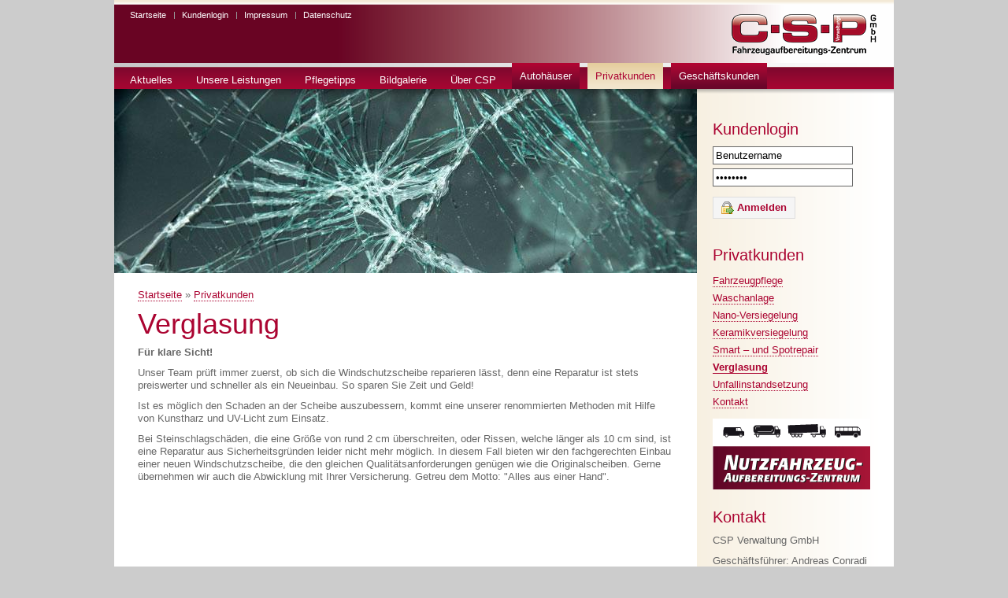

--- FILE ---
content_type: text/html; charset=utf-8
request_url: https://www.csp-bergkamen.de/privatkunden/verglasung
body_size: 6087
content:
<!DOCTYPE html><html prefix="og: http://ogp.me/ns#"><head>
<title>Verglasung | CSP - Car - System - Preperation</title>
<!--[if IE]><script src="http://html5shiv.googlecode.com/svn/trunk/html5.js"></script><![endif]-->
<meta charset="utf-8">
<meta http-equiv="Content-Type" content="text/html; charset=utf-8" />
<link rel="shortcut icon" href="https://www.csp-bergkamen.de/sites/default/files/favicon.ico" type="image/vnd.microsoft.icon" />
<meta name="description" content="Für klare Sicht! Unser Team prüft immer zuerst, ob sich die Windschutzscheibe reparieren lässt, denn eine Reparatur ist stets preiswerter und schneller als ein Neueinbau. So sparen Sie Zeit und Geld! Ist es möglich den Schaden an der Scheibe auszubessern, kommt eine unserer renommierten Methoden mit Hilfe von Kunstharz und UV-Licht zum Einsatz." />
<meta name="generator" content="Drupal 7 (https://www.drupal.org)" />
<link rel="canonical" href="https://www.csp-bergkamen.de/privatkunden/verglasung" />
<link rel="shortlink" href="https://www.csp-bergkamen.de/node/53" />
<meta property="og:site_name" content="CSP - Car - System - Preperation" />
<meta property="og:type" content="article" />
<meta property="og:url" content="https://www.csp-bergkamen.de/privatkunden/verglasung" />
<meta property="og:title" content="Verglasung" />
<meta property="og:description" content="Für klare Sicht! Unser Team prüft immer zuerst, ob sich die Windschutzscheibe reparieren lässt, denn eine Reparatur ist stets preiswerter und schneller als ein Neueinbau. So sparen Sie Zeit und Geld! Ist es möglich den Schaden an der Scheibe auszubessern, kommt eine unserer renommierten Methoden mit Hilfe von Kunstharz und UV-Licht zum Einsatz." />
<meta property="og:updated_time" content="2024-01-25T16:59:22+01:00" />
<meta property="article:published_time" content="2013-01-04T16:09:15+01:00" />
<meta property="article:modified_time" content="2024-01-25T16:59:22+01:00" />
<link type="text/css" rel="stylesheet" href="https://www.csp-bergkamen.de/sites/default/files/css/css_xE-rWrJf-fncB6ztZfd2huxqgxu4WO-qwma6Xer30m4.css" media="all" />
<link type="text/css" rel="stylesheet" href="https://www.csp-bergkamen.de/sites/default/files/css/css_-TNq6F6EH1K3WcBMUMQP90OkyCq0Lyv1YnyoEj3kxiU.css" media="screen" />
<style type="text/css" media="print">
<!--/*--><![CDATA[/*><!--*/
#sb-container{position:relative;}#sb-overlay{display:none;}#sb-wrapper{position:relative;top:0;left:0;}#sb-loading{display:none;}

/*]]>*/-->
</style>
<link type="text/css" rel="stylesheet" href="https://www.csp-bergkamen.de/sites/default/files/css/css_5j0AI8d2Oitbw0YNiu20MKh1KrDcnlp16SZ_4RYQTdA.css" media="all" />
<link type="text/css" rel="stylesheet" href="https://www.csp-bergkamen.de/sites/default/files/css/css_lBGMedYDMS70T_yE3IuuHCjT6YURIFxNxHjuvxMkcSI.css" media="all" />
<link type="text/css" rel="stylesheet" href="https://www.csp-bergkamen.de/sites/default/files/css/css_PiKNb7_pxoLl9qXrdr8Di0vqDfJpSjwhfj_L93mSrRU.css" media="all" />
<script type="text/javascript" src="https://www.csp-bergkamen.de/sites/all/modules/jquery_update/replace/jquery/1.10/jquery.min.js?v=1.10.2"></script>
<script type="text/javascript" src="https://www.csp-bergkamen.de/misc/jquery.once.js?v=1.2"></script>
<script type="text/javascript" src="https://www.csp-bergkamen.de/misc/drupal.js?smzh0l"></script>
<script type="text/javascript" src="https://www.csp-bergkamen.de/sites/all/libraries/shadowbox/shadowbox.js?v=3.0.3"></script>
<script type="text/javascript" src="https://www.csp-bergkamen.de/sites/all/modules/shadowbox/shadowbox_auto.js?v=3.0.3"></script>
<script type="text/javascript" src="https://www.csp-bergkamen.de/sites/default/files/languages/de_wvurmbQGmvPxYKqD2bN4hV5nhp5zoSFfHJ73GPhu-dw.js?smzh0l"></script>
<script type="text/javascript" src="https://www.csp-bergkamen.de/sites/all/modules/video/js/video.js?smzh0l"></script>
<script type="text/javascript">
<!--//--><![CDATA[//><!--

          Shadowbox.path = "/sites/all/libraries/shadowbox/";
        
//--><!]]>
</script>
<script type="text/javascript">
<!--//--><![CDATA[//><!--
jQuery.extend(Drupal.settings, {"basePath":"\/","pathPrefix":"","ajaxPageState":{"theme":"responsivebase","theme_token":"zNoUkmE-C3FbxcUlDqD-lygvEEHEtU95pDbIgUnWAzI","js":{"sites\/all\/modules\/jquery_update\/replace\/jquery\/1.10\/jquery.min.js":1,"misc\/jquery.once.js":1,"misc\/drupal.js":1,"sites\/all\/libraries\/shadowbox\/shadowbox.js":1,"sites\/all\/modules\/shadowbox\/shadowbox_auto.js":1,"public:\/\/languages\/de_wvurmbQGmvPxYKqD2bN4hV5nhp5zoSFfHJ73GPhu-dw.js":1,"sites\/all\/modules\/video\/js\/video.js":1,"0":1},"css":{"modules\/system\/system.base.css":1,"modules\/system\/system.menus.css":1,"modules\/system\/system.messages.css":1,"modules\/system\/system.theme.css":1,"sites\/all\/libraries\/shadowbox\/shadowbox.css":1,"0":1,"sites\/all\/modules\/date\/date_api\/date.css":1,"sites\/all\/modules\/date\/date_popup\/themes\/datepicker.1.7.css":1,"modules\/field\/theme\/field.css":1,"modules\/node\/node.css":1,"modules\/search\/search.css":1,"modules\/user\/user.css":1,"sites\/all\/modules\/views\/css\/views.css":1,"sites\/all\/modules\/ckeditor\/css\/ckeditor.css":1,"sites\/all\/modules\/ctools\/css\/ctools.css":1,"sites\/all\/modules\/video\/css\/video.css":1,"sites\/all\/themes\/responsivebase\/css\/base.css":1}},"shadowbox":{"animate":true,"animateFade":true,"animSequence":"wh","auto_enable_all_images":0,"auto_gallery":0,"autoplayMovies":true,"continuous":false,"counterLimit":10,"counterType":"default","displayCounter":true,"displayNav":true,"enableKeys":true,"fadeDuration":0.35,"handleOversize":"resize","handleUnsupported":"link","initialHeight":160,"initialWidth":320,"language":"de","modal":false,"overlayColor":"#000","overlayOpacity":0.8,"resizeDuration":0.55,"showMovieControls":true,"slideshowDelay":0,"viewportPadding":20,"useSizzle":false},"urlIsAjaxTrusted":{"\/privatkunden\/verglasung?destination=node\/53":true}});
//--><!]]>
</script>
<body class="html not-front not-logged-in no-sidebars page-node page-node- page-node-53 node-type-page">

<!--Cookie Banner-->
<div id="cookies-eu-banner" style="display: none;">
 <h4>Verwendung von Cookies</h4>
    <p>
      Diese Webseite verwendet Cookies. Wenn Sie durch unsere Seiten surfen, erklären Sie sich hiermit einverstanden.<br/>
    <a href="/datenschutz" id="cookies-eu-more">Mehr Informationen</a>
    <button id="cookies-eu-accept">Schließen</button>
</div>
<link type="text/css" rel="stylesheet" href="/sites/all/themes/responsivebase/cookie/cookies-eu-banner.css" media="all" />
<script src="/sites/all/themes/responsivebase/cookie/cookies-eu-banner.min.js"></script>
<script>
    new CookiesEuBanner(function(){
	    // ggf externe Cookie verweise nachfügen
    });

</script>

<div id="wrapper">	
<!-- Nur sichtbar, wenn Stylesheets aus -->
	<p class="hidden"><a id="gotop"></a></p>
	<ul class="hidden">
	    <li><a href="#gonavi" title="Direkt zur Navigation">Direkt zur Navigation</a></li>
	    <li><a href="#gocontent" title="Direkt zum Hauptinhalt">Direkt zum Hauptinhalt</a></li>
	    <li><a href="#goright" title="Direkt zur Rechten Spalte">Direkt zur Rechten Spalte</a></li>
	    <li><a href="#goend" title="Direkt zum Seitenende">Direkt zum Seitenanfang</a></li>
	</ul>

	<div id="header"><!-- Start Kopf -->
		<hr class="hidden" />
		<h1>C &middot; S &middot; P Fahrzeugaufbereitungs-Zentrum</h1>
		<div class="menu-block-wrapper menu-block-5 menu-name-menu-meta-navigation parent-mlid-0 menu-level-1">
  <ul class="menu"><li class="first leaf menu-mlid-682"><a href="/" title="">Startseite</a></li>
<li class="leaf has-children menu-mlid-740"><a href="/user" title="">Kundenlogin</a></li>
<li class="leaf menu-mlid-624"><a href="/impressum">Impressum</a></li>
<li class="last leaf menu-mlid-623"><a href="/datenschutz">Datenschutz</a></li>
</ul></div>
     </div>

     <div id="extranav">
		<hr class="hidden" />
		<div id="nav">
		<div class="menu-block-wrapper menu-block-1 menu-name-main-menu parent-mlid-0 menu-level-1">
  <ul class="menu"><li class="first expanded menu-mlid-676"><a href="/news" title="">Aktuelles</a><ul class="menu"><li class="first leaf menu-mlid-679"><a href="/news">News</a></li>
<li class="leaf menu-mlid-678"><a href="/aktuelles/referenzen">Referenzen</a></li>
<li class="leaf menu-mlid-677"><a href="/aktuelles/oekologie">Ökologie</a></li>
<li class="last leaf menu-mlid-681"><a href="/aktuelles/veroeffentlichungen">Veröffentlichungen</a></li>
</ul></li>
<li class="expanded menu-mlid-593"><a href="/sonnenschutzfolie">Unsere Leistungen</a><ul class="menu"><li class="first leaf menu-mlid-594"><a href="/sonnenschutzfolie">Sonnenschutzfolie</a></li>
<li class="leaf menu-mlid-602"><a href="/unsere-leistungen/alufelgenreparatur">Alufelgenreparatur</a></li>
<li class="leaf menu-mlid-603"><a href="/unsere-leistungen/felgenveredelung">Felgenveredelung</a></li>
<li class="leaf menu-mlid-604"><a href="/unsere-leistungen/smart-repair">Smart Repair</a></li>
<li class="leaf menu-mlid-605"><a href="/unsere-leistungen/spot-repair">Spot Repair</a></li>
<li class="leaf menu-mlid-606"><a href="/unsere-leistungen/windschutzscheibenreparaturen">Windschutzscheibenreparatur</a></li>
<li class="leaf menu-mlid-607"><a href="/unsere-leistungen/fahrzeugaufbereitung">Fahrzeugaufbereitung</a></li>
<li class="last leaf menu-mlid-608"><a href="/unsere-leistungen/lackierzentrum">Lackierzentrum</a></li>
</ul></li>
<li class="expanded menu-mlid-625"><a href="/innen" title="">Pflegetipps</a><ul class="menu"><li class="first leaf menu-mlid-626"><a href="/innen">Innen</a></li>
<li class="leaf menu-mlid-627"><a href="/pflegetipps/aussen">Außen</a></li>
<li class="leaf menu-mlid-628"><a href="/pflegetipps/fruehjahr">Frühjahr</a></li>
<li class="leaf menu-mlid-629"><a href="/pflegetipps/sommer">Sommer</a></li>
<li class="leaf menu-mlid-630"><a href="/pflegetipps/herbst">Herbst</a></li>
<li class="leaf menu-mlid-631"><a href="/pflegetipps/winter">Winter</a></li>
<li class="last leaf menu-mlid-632"><a href="/pflegetipps/cabriolets">Cabriolets</a></li>
</ul></li>
<li class="expanded menu-mlid-646"><a href="/galerie/felgenveredelung">Bildgalerie</a><ul class="menu"><li class="first leaf menu-mlid-647"><a href="/galerie/felgenveredelung">Felgenveredelung</a></li>
<li class="leaf menu-mlid-648"><a href="/galerie/fahrzeugaufbereitung">Fahrzeugaufbereitung</a></li>
<li class="leaf menu-mlid-649"><a href="/galerie/fahrzeugaufbereitung-van">Fahrzeugaufbereitung Van</a></li>
<li class="leaf menu-mlid-650"><a href="/galerie/fahrzeugaufbereitung-cabrio">Fahrzeugaufbereitung Cabrio</a></li>
<li class="leaf menu-mlid-651"><a href="/galerie/fahrzeugaufbereitung-wohnwagen">Fahrzeugaufbereitung Wohnwagen</a></li>
<li class="leaf menu-mlid-652"><a href="/galerie/lederfaerbung">Lederfärbung</a></li>
<li class="leaf menu-mlid-653"><a href="/galerie/hagelschaden">Hagelschaden</a></li>
<li class="leaf menu-mlid-654"><a href="/galerie/fahrzeugumlackierung-pickup" title="">Fahrzeugumlackierung PickUp</a></li>
<li class="leaf menu-mlid-1148"><a href="/galerie/fahrzeugumlackierung-cabrio">Fahrzeugumlackierung Cabrio</a></li>
<li class="leaf menu-mlid-1149"><a href="/galerie/fahrzeugumlackierung-mx5">Fahrzeugumlackierung MX5</a></li>
<li class="leaf menu-mlid-655"><a href="/galerie/fahrzeugeffektlackierung">Fahrzeugeffektlackierung</a></li>
<li class="last leaf menu-mlid-656"><a href="/galerie/fahrzeugrestauration">Fahrzeugrestauration</a></li>
</ul></li>
<li class="last expanded menu-mlid-633"><a href="/philosophie" title="">Über CSP</a><ul class="menu"><li class="first leaf menu-mlid-634"><a href="/philosophie">Philosophie</a></li>
<li class="leaf menu-mlid-635"><a href="/ueber-csp/unternehmensziele">Unternehmensziele</a></li>
<li class="leaf menu-mlid-637"><a href="/ueber-csp/ansprechpartner">Ansprechpartner</a></li>
<li class="leaf menu-mlid-639"><a href="/ueber-csp/logistik">Logistik</a></li>
<li class="leaf menu-mlid-640"><a href="/ueber-csp/karrierejobs">Karriere/Jobs</a></li>
<li class="leaf menu-mlid-641"><a href="/ueber-csp/partner">Partner</a></li>
<li class="leaf menu-mlid-642"><a href="/ueber-csp/qualitaetsmanagement">Qualitätsmanagement</a></li>
<li class="last leaf menu-mlid-785"><a href="/ueber-csp/anfahrt">Anfahrt</a></li>
</ul></li>
</ul></div>
		<div class="highlight"><div class="menu-block-wrapper menu-block-3 menu-name-menu-extra-menu parent-mlid-0 menu-level-1">
  <ul class="menu"><li class="first expanded menu-mlid-659"><a href="/information" title="">Autohäuser</a><ul class="menu"><li class="first leaf menu-mlid-666"><a href="/information">Information</a></li>
<li class="leaf menu-mlid-667"><a href="/autohaeuser/neuwagenaufbereitung">Neuwagenaufbereitung</a></li>
<li class="leaf menu-mlid-668"><a href="/autohaeuser/gebrauchtwagenaufbereitung">Gebrauchtwagenaufbereitung</a></li>
<li class="leaf menu-mlid-669"><a href="/autohaeuser/vorfuehrwagenaufbereitung">Vorführwagenaufbereitung</a></li>
<li class="leaf menu-mlid-670"><a href="/autohaeuser/bestandspflege">Bestandspflege</a></li>
<li class="leaf menu-mlid-671"><a href="/autohaeuser/kundenfahrzeuge">Kundenfahrzeuge</a></li>
<li class="leaf menu-mlid-672"><a href="/autohaeuser/ihre-vorteile">Ihre Vorteile</a></li>
<li class="last leaf menu-mlid-683"><a href="/kontakt-autohaeuser">Kontakt</a></li>
</ul></li>
<li class="expanded active-trail menu-mlid-658"><a href="/fahrzeugpflege" class="active-trail">Privatkunden</a><ul class="menu"><li class="first leaf menu-mlid-661"><a href="/fahrzeugpflege">Fahrzeugpflege</a></li>
<li class="leaf menu-mlid-662"><a href="/privatkunden/waschanlage">Waschanlage</a></li>
<li class="leaf menu-mlid-665"><a href="/privatkunden/nano-versiegelung">Nano-Versiegelung</a></li>
<li class="leaf menu-mlid-2112"><a href="/privatkunden/keramik-allround-c002-versiegelung">Keramikversiegelung</a></li>
<li class="leaf menu-mlid-663"><a href="/privatkunden/smart-und-spotrepair">Smart – und Spotrepair</a></li>
<li class="leaf active-trail active menu-mlid-664"><a href="/privatkunden/verglasung" class="active-trail active">Verglasung</a></li>
<li class="leaf menu-mlid-1150"><a href="/privatkunden/unfallinstandsetzung">Unfallinstandsetzung</a></li>
<li class="last leaf menu-mlid-684"><a href="/kontakt-privatkunden">Kontakt</a></li>
</ul></li>
<li class="last expanded menu-mlid-660"><a href="/fleet-service" title="">Geschäftskunden</a><ul class="menu"><li class="first leaf menu-mlid-673"><a href="/fleet-service">Fleet Service</a></li>
<li class="leaf menu-mlid-685"><a href="/hol-und-bring-service">Hol- und Bring Service</a></li>
<li class="last leaf menu-mlid-675"><a href="/geschaeftskunden/vip-wasch-service">VIP Wasch-Service</a></li>
</ul></li>
</ul></div>
</div>
		</div>
     </div>
     <div id="content" style="background-image:url('https://www.csp-bergkamen.de/sites/default/files/styles/kopfbild/public/kopfbilder/verglasung.jpg?itok=fJt_1yF-');"><!-- Start Inhalt -->
	
		
					<h2 class="element-invisible">Sie sind hier</h2><div class="breadcrumb"><a href="/">Startseite</a> » <a href="/fahrzeugpflege">Privatkunden</a></div>				<h1>Verglasung</h1>	<div class="field field-name-body field-type-text-with-summary field-label-hidden"><div class="field-items"><div class="field-item even"><p><strong>Für klare Sicht!</strong></p>
<p>Unser Team prüft immer zuerst, ob sich die Windschutzscheibe reparieren lässt, denn eine Reparatur ist stets preiswerter und schneller als ein Neueinbau. So sparen Sie Zeit und Geld!</p>
<p>Ist es möglich den Schaden an der Scheibe auszubessern, kommt eine unserer renommierten Methoden mit Hilfe von Kunstharz und UV-Licht zum Einsatz.</p>
<p>Bei Steinschlagschäden, die eine Größe von rund 2 cm überschreiten, oder Rissen, welche länger als 10 cm sind, ist eine Reparatur aus Sicherheitsgründen leider nicht mehr möglich. In diesem Fall bieten wir den fachgerechten Einbau einer neuen Windschutzscheibe, die den gleichen Qualitätsanforderungen genügen wie die Originalscheiben. Gerne übernehmen wir auch die Abwicklung mit Ihrer Versicherung. Getreu dem Motto: "Alles aus einer Hand".</p>
</div></div></div>	</div>

	 <div id="extracol"><!-- Start Rechts -->
		<hr class="hidden" />
		<div class="kundenlogin"><h3>Kundenlogin</h3><form action="/privatkunden/verglasung?destination=node/53" method="post" id="user-login-form" accept-charset="UTF-8"><div><div class="form-item form-type-textfield form-item-name">
  <label for="edit-name">Benutzername <span class="form-required" title="Diese Angabe wird benötigt.">*</span></label>
 <input type="text" id="edit-name" name="name" value="Benutzername" size="15" maxlength="60" class="form-text required" />
</div>
<div class="form-item form-type-password form-item-pass">
  <label for="edit-pass">Passwort <span class="form-required" title="Diese Angabe wird benötigt.">*</span></label>
 <input value="Password" type="password" id="edit-pass" name="pass" size="15" maxlength="128" class="form-text required" />
</div>
<div class="item-list"><ul><li class="first last"><a href="/user/password" title="Ein neues Passwort per E-Mail anfordern.">Neues Passwort anfordern</a></li>
</ul></div><input type="hidden" name="form_build_id" value="form-llpIkebYfr_bDaUuQGYJMWZflNWo1DHT7IUTXPfD7-8" />
<input type="hidden" name="form_id" value="user_login_block" />
<div class="form-actions form-wrapper" id="edit-actions"><input type="submit" id="edit-submit" name="op" value="Anmelden" class="form-submit" /></div></div></form></div><h3>Privatkunden</h3><div class="menu-block-wrapper menu-block-4 menu-name-menu-extra-menu parent-mlid-0 menu-level-2">
  <ul class="menu"><li class="first leaf menu-mlid-661"><a href="/fahrzeugpflege">Fahrzeugpflege</a></li>
<li class="leaf menu-mlid-662"><a href="/privatkunden/waschanlage">Waschanlage</a></li>
<li class="leaf menu-mlid-665"><a href="/privatkunden/nano-versiegelung">Nano-Versiegelung</a></li>
<li class="leaf menu-mlid-2112"><a href="/privatkunden/keramik-allround-c002-versiegelung">Keramikversiegelung</a></li>
<li class="leaf menu-mlid-663"><a href="/privatkunden/smart-und-spotrepair">Smart – und Spotrepair</a></li>
<li class="leaf active-trail active menu-mlid-664"><a href="/privatkunden/verglasung" class="active-trail active-trail active">Verglasung</a></li>
<li class="leaf menu-mlid-1150"><a href="/privatkunden/unfallinstandsetzung">Unfallinstandsetzung</a></li>
<li class="last leaf menu-mlid-684"><a href="/kontakt-privatkunden">Kontakt</a></li>
</ul></div>
<p style="margin: 10px 0 10px -5px; padding: 0"><a href="/sites/default/files/nazh_2.pdf" style="border: none;" title="Angebotsflyer herunterladen"><img alt="Banner zum Nutzfahrzeug-Aufbereitungszentrum Hannover herunterladen" src="/sites/default/files/banner-naz.png" /></a></p>
<h3>Kontakt</h3><!--<p><p>&nbsp;</p>
<style type="text/css">.alert {
  padding: 15px;
  background-color: #ff9800;
  color: white;
font-size: 1.1em;
line-height:1.75em;
}

.closebtn {
  margin-left: 15px;
  color: white;
  font-weight: bold;
  float: right;
  font-size: 22px;
  line-height: 20px;
  cursor: pointer;
  transition: 0.3s;
}

.closebtn:hover {
  color: black;
}
</style><div class="alert"><span class="closebtn" onclick="this.parentElement.style.display='none';">×</span><strong>Hinweis</strong><br />
Derzeit wird unsere Telefonanlage erneuert. Bis dahin sind wir nur Mobil oder per Mail erreichbar.</div>
<p>&nbsp;</p>
<p>-->
<p>CSP Verwaltung GmbH</p>
<p>Geschäftsführer: Andreas Conradi</p>
<p>Am Schlagbaum 4</p>
<p>59192 Bergkamen</p>
<p>Tel.: 02307 / 208 44 0</p>
<p>Fax: 02307 / 208 44 20</p>
<p>E-Mail: <a href="&#109;&#97;&#105;&#108;&#116;&#111;&#58;&#105;&#110;&#102;&#111;&#64;&#99;&#115;&#112;&#45;&#98;&#101;&#114;&#103;&#107;&#97;&#109;&#101;&#110;&#46;&#100;&#101;">&#105;&#110;&#102;&#111;&#64;&#99;&#115;&#112;&#45;&#98;&#101;&#114;&#103;&#107;&#97;&#109;&#101;&#110;&#46;&#100;&#101;</a></p>
<p> </p>
<h3>Öffnungszeiten</h3><p><strong>Mo. - Fr.:</strong> 8.00 bis 17:00 Uhr</p>
<p><strong>Sa.:</strong> 8.00 bis 14:00 Uhr</p>
<p> </p>
<h3>Speditionsanlieferung<br />
Annahmezeiten</h3>
<p><strong>Mo. - Fr.:</strong> 8:00 bis 16:00 Uhr</p>
<h4>Annahmezeiten Standort Marl &amp; Standort Bergkamen<br />
 </h4>
<p><strong>KEINE NACHTANLIEFERUNG MÖGLICH!</strong></p>
<p> </p>
<p style="margin: 20px 0 10px -5px; padding: 0"><img alt="Autolackier Fachbetrieb" src="/sites/default/files/innung.png" /></p>
<p style="margin: 20px 0 10px -5px; padding: 0"><img alt="Karosserie Fachbetrieb" src="/sites/default/files/zfk.png" /></p>
	 </div>

	 <div id="footer"><!-- Start Fuss -->
		<hr class="hidden" />
			 </div>
     <p class="hidden"><a id="goend"></a><a href="#gotop" title="Zur&uuml;ck zum Seitenanfang">Zur&uuml;ck zum Seitenanfang</a></p>
</div>



<script type="text/javascript">
var $=jQuery.noConflict();
$(document).ready(function(){
	$('#user-login-form input[type="text"], #user-login-form input[type="password"]').click(function(){
		if(!$(this).data('clicked')){
			$(this).attr('value', '');
		}
		$(this).data('clicked', true);
	});
});
</script>

--- FILE ---
content_type: text/css
request_url: https://www.csp-bergkamen.de/sites/default/files/css/css_PiKNb7_pxoLl9qXrdr8Di0vqDfJpSjwhfj_L93mSrRU.css
body_size: 5589
content:
ul li.leaf,ul li.expanded{list-style:none;margin:0;padding:0;}html,body,div,span,applet,object,iframe,h1,h2,h3,h4,h5,h6,p,blockquote,pre,a,abbr,acronym,address,big,cite,code,del,dfn,em,font,img,ins,kbd,q,s,samp,small,strike,strong,sub,sup,tt,var,dl,dt,dd,ol,ul,li,fieldset,form,label,legend,table,caption,tbody,tfoot,thead,tr,th,td{margin:0;padding:0;border:0;outline:0;font-weight:inherit;font-style:inherit;font-size:100%;font-family:inherit;vertical-align:baseline;}strong{font-weight:bold;}:focus{outline:0;}body{line-height:1;color:#000;background:#fff;}ol,ul{list-style:none;}table{border-collapse:separate;border-spacing:0;}caption,th,td{text-align:left;font-weight:normal;}blockquote:before,blockquote:after,q:before,q:after{content:"";}blockquote,q{quotes:"" "";}body{background-color:#ccc;font-family:arial,sans-serif;font-size:small;color:#666;line-height:1em;text-align:center;}img{border:none;margin:0 5px;}#sb-container img{margin:0;}img.left{margin:5px 10px 5px 0;}img.right{margin:5px 0 5px 10px;}.right{float:right;}.left{float:left;}.clear{clear:both;}.noborder{border:none !important;}.hidden{position:absolute;top:-999em;left:-999em;height:0;width:0;}.clearfix:after{content:".";display:block;height:0;clear:both;visibility:hidden;}.lightbox{border:none !important;}div#wrapper{position:relative;overflow:hidden;width:990px;margin:0 auto;background:#fff url(/sites/all/themes/responsivebase/images/bg_right.png) repeat-y 100% 0;text-align:left;}div#header{height:80px;width:990px;background:#fff url(/sites/all/themes/responsivebase/images/bg_header_red.png) no-repeat 0 0;}div#extranav{}div#content{position:relative;float:left;width:680px;background:transparent url('/sites/default/files/kopfbilder/csp_markenbild.jpg') no-repeat 0 0;padding:255px 30px 30px 30px;}div#extracol{float:right;padding:30px 20px;background:transparent url(/sites/all/themes/responsivebase/images/bg_right_top.png) no-repeat 0 0;width:210px;}div#footer{}div#header h1{position:absolute;top:18px;right:18px;width:192px;height:52px;background:transparent url(/sites/all/themes/responsivebase/images/logo_csp2.gif);text-indent:-10000em;}div#content a:link,div#content a:visited,div#extracol a:link,div#extracol a:visited{color:#ab0431;text-decoration:none;border-bottom:1px dotted #ab0431;}div#content a:hover,div#content a:focus,div#content a:active,div#extracol a:hover,div#extracol a:focus,div#extracol a:active{color:#666;border-bottom:1px solid #333;}div#content h1,div#content h2,div#content h3,div#content h4,div#content h5,div#content h6{margin:0 0 10px 0;font-family:"Trebuchet MS",helvetica,arial,sans-serif;font-weight:normal;line-height:1em;color:#ab0431;}div#extracol h1,div#extracol h2,div#extracol h3,div#extracol h4,div#extracol h5,div#extracol h6{margin:0 0 10px 0;padding:10px 0 0;font-family:"Trebuchet MS",helvetica,arial,sans-serif;font-weight:normal;line-height:1em;color:#ab0431;}div#content h1{font-size:280%;}div#content h2{font-size:250%;}div#content h3{font-size:200%;}div#content h4{font-size:170%;clear:both;padding-top:30px;}div#content h5{font-size:140%;}div#content h6{font-size:110%;}div#content em{font-style:italic;}div#content p{clear:both;line-height:1.3em;margin:0 0 10px 0;}div#content p.announce{font-size:135%;color:#ab0431;letter-spacing:1px;}div#content p.nlOptions,div#content p.formAdvice{clear:both;float:left;line-height:1.3em;margin:3em 0 10px 0;font-size:85%;}div#content ul{list-style:disc;margin:0 0 10px 30px;line-height:1.3em;list-style-position:outside;}div#content ul.statiLegend{list-style:none;margin:0 0 10px 0;line-height:1.3em;list-style-position:outside;}div#content ol{list-style:decimal;margin:0 0 10px 30px;line-height:1.3em;list-style-position:outside;}div#content dl.ma{margin:0 0 25px 0;padding:0;height:1%;}div#content dl.ma:after{content:".";display:block;height:0;clear:both;visibility:hidden;}div#content dl.ma a{letter-spacing:2px;}div#content dl.ma dt{float:left;padding:0;margin:0;}div#content dl.ma dt img{margin:0;padding:5px;background-color:#fff;border:1px solid #c8c8c8;}div#content dl.ma dd{margin:5px 0 0 130px;line-height:1.3em;}div#content dl.ma dd em{font-style:italic;}div#content dl.ma dd strong{color:#ab0431;}div#content dl#siteNews{position:absolute;top:110px;left:20px;width:20em;height:110px;background:transparent url(/sites/all/themes/responsivebase/images/trans.png);font-family:"Trebuchet MS",helvetica,arial,sans-serif;}div#content dl#siteNews dt{padding:10px 10px 5px 15px;font-size:125%;}div#content dl#siteNews dt em{font-style:normal;font-size:65%;display:block;margin:0 0 5px;}div#content dl#siteNews dd{padding:0 10px 10px 15px;font-style:italic;line-height:1.3em;font-size:90%;}div#content dl#siteNews dd a{position:absolute;bottom:5px;right:5px;color:#fff;border:none;font-style:normal;background:#bf002b url(/sites/all/themes/responsivebase/images/bg_button.png) repeat-y 0 0;padding:1px 10px 1px 6px;}div#content dl.partner dt{line-height:1.5em;margin:0 0 20px 0;}div#content dl.partner dd{margin:0 5px 5px 0;border:1px solid #d5d5d5;float:left;width:200px;height:200px;text-align:center;padding:5px;overflow:hidden;}div#content dl.partner dd a{border:none;}div#content dl.partner dd p{font-size:85%;}div#content dl.partner dd.horizontal{margin:0 6px 5px 0;width:308px;height:220px;}div#content div.dyna{margin-top:1em;}div#content div dl.aktuell{width:100%;line-height:1.3em;border-top:1px solid #d5d5d5;padding-top:1em;margin-bottom:1em;}div#content div dl.aktuell dt{font-weight:bold;font-size:115%;margin-bottom:0.5em;}div#content div dl.aktuell dd{margin-bottom:0.5em;margin-left:10px;}div#content table#kunden{clear:both;overflow:hidden;margin:20px 0;width:100%;border:1px solid #d5d5d5;border-bottom:none;}div#content table#kunden th{font-weight:bold;background-color:#ab0431;color:#fff;}div#content table#kunden th,div#content table#kunden td{padding:5px;border-bottom:1px solid #d5d5d5;}div#content table#kunden tr.marker td{background-color:#f8f1e3;}div#content table#kunden td.red{color:#ab0431;}.lpage{float:left;}.rpage{float:right;}div#extracol address{font-style:normal;line-height:2.2em;margin:0 0 20px 0;}div#extracol ul{margin:0 0 10px 0;line-height:1.7em;}div#extracol h3{font-size:150%;}div#extracol p{clear:both;line-height:1.3em;margin:0 0 10px 0;}div#extracol ul li a:hover,div#extracol ul li a:focus,div#extracol ul li a:active,div#extracol ul li.active a:link,div#extracol ul li.active a:visited{color:#ab0431;text-decoration:none;border-bottom:1px solid #ab0431;font-weight:bold;}form fieldset{border:none;padding:0 0 35px 0;width:100%;line-height:1.3em;}form legend{display:none;}form dl{border-bottom:1px solid #fff;width:100%;padding:5px 0;}form dl.formError{border-top:1px solid #ab0431;border-bottom:1px solid #ab0431;background-color:#fbe3e4;color:#000;}form dl.formErrorMain{border-top:1px solid #ab0431;border-bottom:1px solid #ab0431;background-color:#fbe3e4;width:100%;padding:10px 0 20px;margin:0 0 20px 0;color:#000;}form dl.focus{border-top:1px solid #999900;border-bottom:1px solid #999900;background-color:#fbfbed;}form dl.formError dd input,form dl.formError dd select,form dl.formError dd textarea{border:1px solid #ab0431;}form dl.focus dd input,form dl.focus dd select,form dl.focus dd textarea{border:1px solid #999900;}form dl:after{content:".";display:block;height:0;clear:both;visibility:hidden;}form dl dt{float:left;display:block;width:23%;font-weight:bold;padding:0 1%;}form dl.formErrorMain dt{float:none;width:auto;font-weight:normal;font-size:110%;padding:0 1% 10px;}form dl.formErrorMain dt strong{background:transparent url(/sites/all/themes/responsivebase/images/icons/cancel.png) no-repeat 0 50%;padding:0 0 0 20px;}form dl dd{margin:0 0 0 25%;}form dl.formErrorMain dd{margin:0;padding:0 1%;}form dl.formErrorMain dd ol{list-style-position:inside;}form dl.formErrorMain dd ol li{line-height:1.5em;}div#content form dl.formError dd a:link,div#content form dl.formError dd a:visited,div#content form dl.formErrorMain dd a:link,div#content form dl.formErrorMain dd a:visited{color:#ab0431;text-decoration:none;border-bottom:1px dotted #ab0431;}div#content form dl.formError dd a:hover,div#content form dl.formError dd a:focus,div#content form dl.formError dd a:active,div#content form dl.formErrorMain dd a:hover,div#content form dl.formErrorMain dd a:focus,div#content form dl.formErrorMain dd a:active{color:#fff;border-bottom:1px solid #ab0431;background-color:#ab0431;}form dl dd span{margin:5px 0;display:block;}form dl dd input{width:200px;border:1px solid #666;}form dl dd input.mm{width:70px;}form dl dd textarea{width:80%;height:10em;border:1px solid #666;}form dl dd select{border:1px solid #666;}form dl dd.checkboxsingle label{float:left;width:auto;}form dl dd.checkboxsingle input{width:auto;border:none;}form dl dd.checkboxlist label{float:left;width:10em;}form dl dd.checkboxlist input{width:auto;border:none;}form dl dd.captcha img{float:left;min-width:65px;height:37px;border:1px solid #999;margin:0 5px 0 0;}form dl dd.captcha input{width:80px;height:25px;font-size:23px;padding:5px;}form dl dt label em{float:right;margin-right:5px;font-weight:bold;font-style:normal;cursor:help;}.buttonHolder a,.buttonHolder button{display:block;float:left;margin:0 7px 0 0;background-color:#f5f5f5;border:1px solid #dedede !important;border-top:1px solid #eee;border-left:1px solid #eee;font-family:"Lucida Grande",Tahoma,Arial,Verdana,sans-serif;font-size:100%;line-height:130%;text-decoration:none;font-weight:bold;color:#565656;cursor:pointer;padding:5px 10px 6px 7px;}.buttonHolder button{width:auto;overflow:visible;padding:4px 10px 3px 7px;}.buttonHolder button[type]{padding:5px 10px 5px 7px;line-height:17px;}*:first-child+html button[type]{padding:4px 10px 3px 7px;}.buttonHolder button img,.buttonHolder a img{margin:0 3px -3px 0 !important;padding:0;border:none;width:16px;height:16px;}button:hover,.buttonHolder a:hover{background-color:#dff4ff;border:1px solid #c2e1ef;color:#336699;}.buttonHolder a:active{background-color:#6299c5;border:1px solid #6299c5;color:#fff;}button.positive,.buttonHolder a.positive{color:#529214;}.buttonHolder a.positive:hover,button.positive:hover{background-color:#E6EFC2;border:1px solid #C6D880;color:#529214;}.buttonHolder a.positive:active{background-color:#529214;border:1px solid #529214;color:#fff;}.buttonHolder a.negative,button.negative{color:#ab0431;}.buttonHolder a.negative:hover,button.negative:hover{background:#fbe3e4;border:1px solid #ab0431;color:#ab0431;}.buttonHolder a.negative:active{background-color:#d12f19;border:1px solid #d12f19;color:#fff;}div#extracol form{width:100%;overflow:hidden;margin:0 0 20px 0;}div#extracol form fieldset{border:none;padding:0 0 10px 0;width:100%;line-height:1.3em;}div#extracol form input{width:170px;border:1px solid #666;display:block;margin:0 0 5px;padding:3px;}div#header ul{margin:0 0 0 10px;font-family:"Trebuchet MS",helvetica,arial,sans-serif;}div#header ul li{float:left;height:3.5em;line-height:3.5em;font-size:85%;text-decoration:none;background:transparent url(/sites/all/themes/responsivebase/images/lnkDivider.png) no-repeat 0% 50%;padding:0 10px;}div#header ul li.first.leaf,div#header ul li.first.leaf{background-image:none;padding:0 10px 0;}div#header ul li a:link,div#header ul li a:visited{color:#fff;text-decoration:none;display:block;float:left;}div#header ul li a:hover,div#header ul li a:focus,div#header ul li a:active{color:#c5c5c5;text-decoration:underline;}#nav{float:left;width:100%;background:#ab0431 url(/sites/all/themes/responsivebase/images/bg_topnav.png) no-repeat 0 0;font-family:"Trebuchet MS",helvetica,arial,sans-serif;}#nav,#nav ul{padding:0;margin:0;list-style:none;}#nav a:link,#nav a:visited{display:block;padding:10px 10px 0 10px;color:#fff;text-decoration:none;line-height:1.8em;}#nav li.highlight a:link,#nav li.highlight a:visited,#nav .highlight > div > ul > li > a:link,#nav .highlight > div > ul > li > a:visited{padding:5px 10px 5px 10px;background:#6a0529 url(/sites/all/themes/responsivebase/images/bg_topnav_extra.png) repeat-x 0 0;}#nav a:hover,#nav a:focus,#nav a:active,#nav li:hover a,#nav li.sfhover a,#nav li.active a,#nav li.active-trail a{background:transparent url(/sites/all/themes/responsivebase/images/bg_topnav_over.gif) no-repeat 0 0;color:#ab0431;}#nav li.highlight a:hover,#nav li.highlight a:focus,#nav li.highlight a:active,#nav li.highlight:hover a,#nav li.highlight.sfhover a,#nav li.highlight.active a,#nav .highlight > div > ul > li > a.active-trail,#nav .highlight > div > ul > li > a.active,#nav .highlight > div > ul > li > a:hover,#nav .highlight > div > ul > li > a:focus,#nav .highlight > div > ul > li > a:active,#nav .highlight > div > ul > li:hover > a{background:#f1e5cd url(/sites/all/themes/responsivebase/images/bg_topnav_extra_over.png) repeat-x 0 0;color:#ab0431;}#nav li{float:left;margin:0 0 0 10px;}#nav li ul{position:absolute;z-index:10;width:18em;margin-left:-1000em;display:block;}#nav li ul li{width:100%;margin:0;line-height:1.8em;}#nav li ul li a{padding:5px 0;}#nav li:hover ul li a,#nav li.sfhover ul li a,#nav li.sfhover ul li.sfhover a{background:none;}#nav li ul li a:link,#nav li ul li a:visited,#nav li.highlight ul li a:link,#nav li.highlight ul li a:visited{color:#fff;border-top:1px solid #fff;background:transparent url(/sites/all/themes/responsivebase/images/bg_dropdown.png);}#nav li ul li a:hover,#nav li ul li a:focus,#nav li ul li a:active,#nav li ul li.active a,#nav li.highlight ul li a:hover,#nav li.highlight ul li a:focus,#nav li.highlight ul li a:active,#nav li.highlight ul li.active a{color:#ab0431;font-weight:bold;background:transparent url(/sites/all/themes/responsivebase/images/bg_dropdown_over.png) !important;}#nav li:hover ul,#nav li.sfhover ul,#nav li.highlight:hover ul,#nav li.highlight.sfhover ul{margin-left:0;}#nav li a:focus + ul,#nav li.highlight a:focus + ul{margin-left:0;}#nav li:hover a:focus,#nav li.sfhover a.sffocus,#nav li.highlight:hover a:focus,#nav li.highlight.sfhover a.sffocus{margin-left:0;}.breadcrumb{padding-bottom:1em;}div#content .sb-image a{margin:0;padding:0;border:0;text-decoration:none;}.webform-client-form label{width:120px;display:inline-block;font-size:85%;}input[type=password],input[type=text],input[type=email],#webform-component-was-muss-erledigt-werden textarea{border:1px solid #666666;width:200px;}#webform-component-was-muss-erledigt-werden textarea{width:400px;}div#content .webform-client-form input[type=checkbox],div#content .webform-client-form select{width:auto;}#webform-component-datenschutz input[type=checkbox],#webform-component-required,div#content .form-submit,#edit-captcha-form{margin-left:133px;}#webform-component-datenschutz label{width:auto;}#webform-component-was-muss-erledigt-werden,#webform-component-ich-suche,#webform-component-ihre-nachricht{overflow:hidden;}#webform-component-was-muss-erledigt-werdeng .form-textarea-wrapper,#webform-component-was-muss-erledigt-werden label,#webform-component-ich-suche .form-textarea-wrapper,#webform-component-ich-suche label,#webform-component-ihre-nachricht .form-textarea-wrapper,#webform-component-ihre-nachricht label{float:left;}#webform-component-was-muss-erledigt-werden label,#webform-component-ihre-nachricht label,#webform-component-ich-suche label{width:133px;}#webform-component-datenschutz,#webform-component-markup{clear:both;margin-left:130px;}div#content p.formAdvice{margin:0 0 1em 0;}.form-actions{text-align:left;}.form-submit{width:auto;float:left;padding:;clear:both;}.form-submit{background-color:#F5F5F5;border:1px solid #DEDEDE !important;color:#565656;cursor:pointer;display:block;float:left;font-family:"Lucida Grande",Tahoma,Arial,Verdana,sans-serif;font-size:100%;font-weight:bold;line-height:130%;margin:0 7px 0 0;padding:5px 10px 6px 32px;text-decoration:none;color:#529214;background-image:url(/sites/all/themes/responsivebase/images/icons/email_go.png);background-repeat:no-repeat;background-position:10px center;}.buttonHolder button{overflow:visible;padding:4px 10px 3px 7px;width:auto;}.form-submit:hover{background-color:#E6EFC2;border:1px solid #C6D880;color:#529214;}.form-submit:active{background-color:#529214;border:1px solid #529214;color:#FFFFFF;}.field-name-field-newsbilder *,.field-name-field-bildergalerie *{display:inline;}.field-name-field-newsbilder,.field-name-field-bildergalerie{display:block;overflow:hidden;}.field-name-field-newsbilder a,.field-name-field-bildergalerie a{border:0px!important;padding-bottom:10px!important;display:inline-block;margin-right:10px;}#webform-component-abholung-um div.description,#webform-component-rueckgabe-bis div.description{display:inline;}.field-name-field-extra > .field-items > .field-item > a{font-size:170%;padding-top:30px!important;color:#AB0431;font-family:"Trebuchet MS",helvetica,arial,sans-serif;font-weight:normal;line-height:1em;margin:0 0 10px;border:0!important;clear:both;display:block;position:relative;}.page-node-119 .field-name-field-extra > .field-items > .field-item > a,.page-node-122 .field-name-field-extra > .field-items > .field-item > a{display:none;}.newspager{float:right;position:relative;top:-2.5em;}.item-list .pager li{margin-left:0;}.node-fahrzeug-form .vertical-tabs{display:none!important;}.node-fahrzeug-form legend{display:inline;}.node-fahrzeug-form .container-inline-date .date-padding{padding:0;float:left;}.node-fahrzeug-form .container-inline-date .date-padding .description,#edit-field-bermerkung .grippie{display:none;}.node-fahrzeug-form .description{float:left;}.node-fahrzeug-form .form-item{clear:both;}.node-fahrzeug-form fieldset{padding:0;}.node-fahrzeug-form .form-item-field-auslieferungsdatum-und-0-value{margin:0;}.node-fahrzeug-form label,.node-fahrzeug-form legend{width:133px;font-weight:bold;float:left;}.node-fahrzeug-form input{float:left;}.node-fahrzeug-form .form-item{display:block;clear:both;overflow:hidden;}.node-fahrzeug-form .date-date,.node-fahrzeug-form .container-inline-date .form-item,.node-fahrzeug-form .date-no-float,.node-fahrzeug-form .date-no-float .form-item,.node-fahrzeug-form .date-no-float .form-item .description,.node-fahrzeug-form .form-type-radio{float:left;clear:none;width:auto;}.node-fahrzeug-form .container-inline-date .form-item input{width:200px;}.node-fahrzeug-form .date-padding .form-item{clear:none;}.node-fahrzeug-form .field-name-field-zubeh-r .form-type-checkbox,.node-fahrzeug-form .field-name-field-zustand .form-type-checkbox,.node-fahrzeug-form .field-name-field-extras .form-type-checkbox,.node-fahrzeug-form .field-name-field-dellenentfernung-an-alumin .form-type-checkbox,.node-fahrzeug-form .form-type-radio{overflow:visible;}.node-fahrzeug-form .field-name-field-zustand .form-type-checkbox label,.node-fahrzeug-form .field-name-field-extras .form-type-checkbox label,.node-fahrzeug-form .field-name-field-dellenentfernung-an-alumin .form-type-checkbox label,.node-fahrzeug-form .field-name-field-zubeh-r .form-type-checkbox label,.node-fahrzeug-form .form-type-radio label{font-weight:normal;width:100px;margin:0 10px 0 0;}.node-fahrzeug-form .field-name-field-extras .form-type-checkbox label{width:200px;}.node-fahrzeug-form .field-name-field-dellenentfernung .form-item{margin-bottom:0;}.node-fahrzeug-form .field-name-field-dellenentfernung-an-alumin .form-item{margin-top:0;}.node-fahrzeug-form .field-name-field-alufelgen-reparaturen-im-w label,.node-fahrzeug-form .field-name-field-dellenentfernung label,.node-fahrzeug-form .field-name-field-dellenentfernung-an-alumin .form-type-checkbox label,.node-fahrzeug-form .field-name-field-alufelgenpolitur-an-wie-vi label{width:260px;}.node-fahrzeug-form .field-name-field-zustand input.form-checkbox,.node-fahrzeug-form .field-name-field-extras input.form-checkbox,.node-fahrzeug-form .field-name-field-dellenentfernung-an-alumin input.form-checkbox,.node-fahrzeug-form .field-name-field-zubeh-r input.form-checkbox,.node-fahrzeug-form input.form-radio{margin:0 5px 0 0;}#edit-field-bermerkung textarea{width:400px;}.node-fahrzeug-form .lackierconditionalfield:hover{background-color:#eee;}.node-fahrzeug-form .lackierconditionalfield{border-top:1px solid #ccc;}.node-fahrzeug-form .lackierconditionalfield > .form-type-checkboxes{padding:0.2em 0;margin:0;}.node-fahrzeug-form .lackierconditionalfield .form-checkboxes{overflow:hidden;float:left;clear:none;}.node-fahrzeug-form .lackierconditionalfield .form-type-checkbox{float:left;clear:none;margin:0;line-height:20px;}.node-fahrzeug-form .lackierconditionalfield .form-type-checkbox label{width:70px;}#edit-field-windschutzscheibe-erneuern > .form-type-radios .form-type-radio,#edit-field-karosseriearbeiten-erforde > .form-type-radios .form-type-radio,#edit-field-windschutzscheibe-erneuern > .form-type-radios,#edit-field-karosseriearbeiten-erforde > .form-type-radios{margin:0;line-height:30px;}#edit-field-windschutzscheibe-erneuern > .form-type-radios input,#edit-field-karosseriearbeiten-erforde > .form-type-radios input{margin:8px 5px 0 0;}#edit-field-windschutzscheibe-erneuern > .form-type-radios > label,#edit-field-karosseriearbeiten-erforde > .form-type-radios > label{width:233px;}.node-fahrzeug-form .lackierconditionalfield .form-type-checkboxes > label{line-height:20px;}.node-fahrzeug-form .lackierconditionalfield legend{line-height:24px;}.node-fahrzeug-form .lackierconditionalfield .container-inline-date > .form-item{margin:4px 0;}.node-fahrzeug-form .form-submit{margin:20px 0 0 0!important;background-image:url(/sites/all/themes/responsivebase/images/car_add.gif);}.node-fahrzeug-form .form-submit.archivieren,.node-fahrzeug-form #edit-delete{color:#AB0431;margin:20px 0 0 0!important;background-image:url(/sites/all/themes/responsivebase/images/car_delete.gif);}.page-c-s-p-kunden-fahrzeugverwaltung .node-fahrzeug-form #edit-field-lieferadresse,.node-fahrzeug-form .field-name-field-auftragsschein,.node-filiale-form #edit-field-owner{display:none;}#fahrzeug-node-form .field-name-field-zubeh-r label,#fahrzeug-node-form .field-name-field-extras label,#fahrzeug-node-form .field-name-field-dellenentfernung-an-alumin label,#fahrzeug-node-form .field-name-field-zustand label{margin-bottom:10px;}.node-fahrzeug-form .field-name-field-zustand,.node-fahrzeug-form .field-name-field-extras,.node-fahrzeug-form .field-name-field-dellenentfernung-an-alumin,.node-fahrzeug-form .field-name-field-zubeh-r{float:left;}.node-fahrzeug-form .field-name-field-anzahl-schl-ssel{clear:both;}#kunden{clear:both;}#kunden .marker{color:inherit;}.fahrzeugpager{top:-2px!important;float:right;}.fahrzeugseiten{float:left;clear:both;padding-bottom:1em;}#extracol #user-login-form .item-list,#extracol #user-login-form label{display:none;}#extracol #user-login-form .form-item-name{margin-top:0;margin-bottom:5px;}#extracol #user-login-form .form-item-pass{margin-top:0;}#extracol #user-login-form .form-submit{background-image:url(/sites/all/themes/responsivebase/images/icons/lock_go.gif);color:#AB0431;width:auto;padding:5px 10px 5px 30px;}#extracol #user-login-form .form-submit:hover{background:none repeat scroll 0 0 #FBE3E4;border:1px solid #AB0431;color:#AB0431;}#extracol #user-login-form .form-submit:active{background-color:#D12F19;border:1px solid #D12F19;color:#FFFFFF;}div #content #kunden .changecarstatus,div #content #kunden .changecarstatus img{border:0;margin:0;padding:0;}#views-exposed-form-fahrzeugauslieferung-page-10 .form-item-field-kunde-uid,#views-exposed-form-fahrzeugauslieferung-page-9 .form-item-field-kunde-uid{margin-top:0em;}div#extracol #edit-submit-mein-c-s-p,div#extracol #edit-submit-fahrzeugauslieferung{background-image:url(/sites/all/themes/responsivebase/images/icons/car.gif);padding:5px 10px 5px 35px;line-height:17px;color:#AB0431;}#edit-account .form-item-roles,#user-register-form #edit-locale,#user-register-form #edit-metatags,div#content #user-profile-form .form-item-files-picture-upload,div#content #user-profile-form #edit-timezone,div#content #user-profile-form #edit-locale,div#content #user-profile-form #edit-picture{display:none;}div#content #user-profile-form .form-actions input,div#content #user-register-form .form-actions input{margin-left:0;float:left;clear:none;background-image:url(/sites/all/themes/responsivebase/images/icons/user_edit.gif);}div#content #user-profile-form .form-actions input#edit-cancel{background-image:url(/sites/all/themes/responsivebase/images/icons/user_delete.gif);}#views-form-ansprechpartner-block .form-actions,#draggableviews-table-ansprechpartner-block{display:block;clear:both;overflow:hidden;}div#content #user-login .form-actions .form-submit{float:left;margin:0;}#views-form-ansprechpartner-block .form-actions .form-submit{float:right;}#draggableviews-table-ansprechpartner-block{display:table;width:100%;}#draggableviews-table-ansprechpartner-block td{padding:0.4em;line-height:1.7em;}div#content #draggableviews-table-ansprechpartner-block a{border:none!important;}#autocomplete ul,#autocomplete ul li{list-style:none!important;margin-left:0;padding-left:0;background:#eee;}#autocomplete,#autocomplete .reference-autocomplete{margin-left:0;padding-left:0;border:0;}#autocomplete ul{padding:0px;border:1px solid #333;background:#eee;box-shadow:0px 3px 6px -3px rgba(0,0,0,0.6);}#autocomplete ul li{padding:4px;}#autocomplete ul li:hover{background:#AB0431;}.date-no-float label{display:none;}.field-name-field-archiviert{display:none;}#user-pass .form-actions .form-submit{margin-left:0;}#edit-field-auslieferungsdatum{display:none;}#edit-field-bermerkung .form-textarea-wrapper{clear:both;float:none;}.field-name-field-fertigXXXX,#edit-field-bermerkung .filter-wrapper.form-wrapper{display:none;}#edit-field-bermerkung a{border:0!important;}.page-node-23 .field-name-field-bilder .field-item{float:left;display:block;width:50%;margin-right:0%;margin-bottom:2%;}.page-node-23 .field-name-field-bilder .field-items{overflow:hidden;clear:both;}.page-node-23 .field-name-field-bilder .field-item img{width:100%;height:auto;margin:0;}#anfordernform .form-submit.anfordern{margin-left:0;background-image:url(/sites/all/themes/responsivebase/images/icons/car.gif);}.page-c-s-p-kunden-fahrzeugverwaltung .form-submit.archivieren,#edit-field-kundenbemerkungen,#edit-field-abruf{display:none;}div#content table#kunden tr.newcar td{background-color:#f2ffcc;}#kunden th a{color:#fff!important;border:0!important;border-bottom:1px solid #fff!important;}#edit-field-abholbereit #edit-field-abholbereit-und-zustellung,label[for=edit-field-abholbereit-und-zustellung]{}table td .auftragsschein,table td .auftragsschein0,table td .auftragsschein1{border:0!important;}table td .auftragsschein1{opacity:0.3;}.kpreise{border:1px solid #bbb;background:#eee;padding:6px;}.kpreise .form-item{clear:both;overflow:hidden;padding-bottom:8px;border-bottom:1px dotted #bbb;}.kpreise label{float:left;width:200px;}.kpreise span,.kpreise input{display:inline;}div#extracol h3{line-height:1.2em;}div#extracol h4{margin-bottom:0;}


--- FILE ---
content_type: text/css
request_url: https://www.csp-bergkamen.de/sites/all/themes/responsivebase/cookie/cookies-eu-banner.css
body_size: 375
content:
#cookies-eu-banner {
	z-index: 99999;
	display: block;
	position: fixed;
	top: 0;
	left: 50%;
	width: 760px;
	margin: 0 0 0 -400px;
	background: white;
	padding: 20px;
	box-shadow: 0 0 200px 0 rgba(0, 0, 0, 0.3);
	text-align: left;
}

#cookies-eu-banner h4 {
	font-weight: bold;
}

#cookies-eu-banner a {
	text-decoration: underline;
}

#cookies-eu-banner button {
	color: #fff;
	background: #93062e;
	border: 1px solid #93062e;
	text-decoration: none;
	font-size: 13px;
	line-height: 17px;
	width: auto;
	padding: 3px 6px;
	cursor: pointer;
	float: right;
	margin-left: 5px;
}

@media screen and (max-width:1000px) {
	#cookies-eu-banner {
		width: auto;
	  left: 5%;
	  right: 5%;
	  margin: 0;
	}
}


--- FILE ---
content_type: application/javascript
request_url: https://www.csp-bergkamen.de/sites/all/themes/responsivebase/cookie/cookies-eu-banner.min.js
body_size: 1032
content:
/** Cookies EU banner v1.2.7 - Manage display of banner to accept/reject cookies from tracking services like Google Analytics - alex-d.github.io/Cookies-EU-banner/ - License MIT - Author : Alex-D / alex-d.fr */
!function(e,t){"function"==typeof define&&define.amd?define([],t):"object"==typeof exports?module.exports=t():e.CookiesEuBanner=t()}(window,function(){var e,t=window.document;return e=function(t,o){return this instanceof e?(this.cookieTimeout=33696e6,this.bots=/bot|googlebot|crawler|spider|robot|crawling/i,this.cookieName="hasConsent",this.trackingCookiesNames=["__utma","__utmb","__utmc","__utmt","__utmv","__utmz","_ga","_gat"],this.launchFunction=t,this.waitAccept=null!=o?o:!1,this.init(),void 0):new e(t)},e.prototype={init:function(){return this.isBot()||!this.isToTrack()||this.hasConsent()===!1?!1:this.hasConsent()===!0?(this.launchFunction(),!0):(this.showBanner(),this.waitAccept||this.setCookie(this.cookieName,!0),void 0)},showBanner:function(){var e=this,o=t.getElementById("cookies-eu-banner"),i=t.getElementById("cookies-eu-reject"),n=t.getElementById("cookies-eu-accept"),s=t.getElementById("cookies-eu-more");o.style.display="block",this.addEventListener(s,"click",function(){e.deleteCookie(e.cookieName)}),this.addEventListener(n,"click",function(){o.parentNode.removeChild(o),e.setCookie(e.cookieName,!0),e.launchFunction()}),this.addEventListener(i,"click",function(){o.parentNode.removeChild(o),e.setCookie(e.cookieName,!1),e.deleteTrackingCookies()})},hasConsent:function(){return t.cookie.indexOf(this.cookieName+"=true")>-1?!0:t.cookie.indexOf(this.cookieName+"=false")>-1?!1:null},isBot:function(){return this.bots.test(navigator.userAgent)},isToTrack:function(){var e=navigator.doNotTrack||navigator.msDoNotTrack||window.doNotTrack;return null!=e?e&&"yes"!==e&&1!==e&&"1"!==e:!0},deleteTrackingCookies:function(){var e;for(e in this.trackingCookiesNames)this.deleteCookie(e)},setCookie:function(e,o){var i=new Date;i.setTime(i.getTime()+this.cookieTimeout),t.cookie=e+"="+o+";expires="+i.toGMTString()+";path=/"},deleteCookie:function(e){var o=t.location.hostname;0===o.indexOf("www.")&&(o=o.substring(4)),t.cookie=e+"=; domain=."+o+"; expires=Thu, 01-Jan-1970 00:00:01 GMT; path=/",t.cookie=e+"=; expires=Thu, 01-Jan-1970 00:00:01 GMT; path=/"},addEventListener:function(e,o,i){t.addEventListener?e.addEventListener(o,i):e.attachEvent&&e.attachEvent("on"+o,i)}},e});